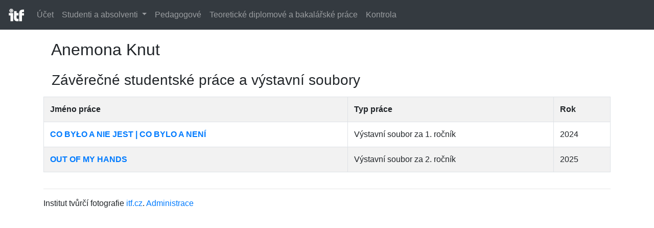

--- FILE ---
content_type: text/html; charset=UTF-8
request_url: https://itf-new.slu.cz/sprava-studentu/detail/1164
body_size: 5281
content:
<!DOCTYPE html>
<html lang="cs-cz">
	<head>
		<base href="https://itf-new.slu.cz" />
		<meta charset="UTF-8" />
		<title></title>
		<meta name="description" content="studenti" />
		<link rel="stylesheet" href="css/style.css" type="text/css" />
		<link rel="stylesheet" href="css/tree.menu.css" type="text/css" />
		<link rel="stylesheet" href="css/tree.menu.editor.css" type="text/css" />
		<link rel="stylesheet" href="css/forms.css" type="text/css" />
<link href="css/dropzone.css" type="text/css" rel="stylesheet" />
		<meta name="viewport" content="width=device-width, initial-scale=1, shrink-to-fit=no">

<script src="js/dropzone.js"></script>
<script>Dropzone.autoDiscover = false;</script>
		<!-- Bootstrap Core CSS -->
		<link href="css/bootstrap.min.css" rel="stylesheet">
		<!-- Font Awesome -->
		<link href="css/fontawesome.min.css" rel="stylesheet">

		<!-- jQuery -->
		<script src="js/jquery.js"></script>
		<link rel="stylesheet" href="https://ajax.googleapis.com/ajax/libs/jqueryui/1.11.3/themes/smoothness/jquery-ui.css" />
		<script src="https://ajax.googleapis.com/ajax/libs/jqueryui/1.11.3/jquery-ui.min.js"></script>

		<!-- Bootstrap Core JavaScript -->
		<script src="js/bootstrap.min.js"></script>

		<!-- Oprava konfliktu mezi jQuery UI a Bootstrap -->
		<script>
			$.fn.bootstrapBtn = $.fn.button.noConflict();
		</script>

		
		<script type="text/javascript" src="js/tree.menu.js"></script>
				<link rel="stylesheet" href="css/paginace.css" type="text/css" />

	</head>

	<body>
		<nav class="navbar fixed-top navbar-expand-lg navbar-dark bg-dark">
			<a class="navbar-brand" href="uvod"><img src="images/logo_itf_white.svg" height="30" ></a>
			<button class="navbar-toggler" type="button" data-toggle="collapse" data-target="#navbar-content" aria-controls="navbar-content" aria-expanded="false" aria-label="Toggle navigation">
				<span class="navbar-toggler-icon"></span>
			</button>

			<div class="collapse navbar-collapse" id="navbar-content">


				<ul class="navbar-nav mr-auto">
					<li class="nav-item">
						<a class="nav-link" href="prihlaseni">Účet</a>
					</li>
					<li class="nav-item dropdown">
				        <a class="nav-link dropdown-toggle" href="#" id="navbarDropdown" role="button" data-toggle="dropdown" aria-haspopup="true" aria-expanded="false">
				          Studenti a absolventi
				        </a>
				        <div class="dropdown-menu" aria-labelledby="navbarDropdown">
				          <a class="dropdown-item" href="sprava-studentu/student/2">Studenti: 1. ročník</a>
				          <a class="dropdown-item" href="sprava-studentu/student/3">Studenti: 2. ročník</a>
				          <a class="dropdown-item" href="sprava-studentu/student/4">Studenti: 3. ročník</a>
				          <a class="dropdown-item" href="sprava-studentu/student/5">Studenti: 4. ročník</a>
				          <a class="dropdown-item" href="sprava-studentu/student/6">Studenti: 5. ročník</a>
				          
				          <div class="dropdown-divider"></div>
				          <a class="dropdown-item" href="sprava-studentu/student/">Všichni studenti a absolventi</a>
				        </div>
				     </li>
					<li class="nav-item">
						<a class="nav-link" href="sprava-studentu/teacher/">Pedagogové</a>
					</li>
					<li class="nav-item">
						<a class="nav-link" href="sprava-studentu/zaverecneprace/">Teoretické diplomové a bakalářské práce</a>
					</li>

										<li class="nav-item">
						<a class="nav-link" href="check">Kontrola</a>
					</li>
					
				</ul>


			</div>
		</nav>

		<div class="container">
			
			<div class="row">


				<div class="col-lg-12">
					<article>
						<header>
	<h1></h1>
</header>
<section>
	            

<div class="container-fluid">
    <div class="row h-100">
                <div class="col-md-6 col-lg-9 align-self-center"><h2> Anemona  Knut </h2></div>
    </div>
</div>




<h3 class="m-3">Závěrečné studentské práce a výstavní soubory</h3>
<table class="table table-bordered table-striped table-responsive-lg">
	<tr>

		<th>Jméno práce</th>
		<th>Typ práce</th>
		<th>Rok</th>
			</tr>
			<tr>

			<td class="align-middle"><strong><a href="sprava-studentu/workdetail/2878">CO BYŁO A NIE JEST |  CO BYLO A NENÍ </a></strong></td>
			<td class="align-middle">Výstavní soubor za 1. ročník</td>
			<td class="align-middle">2024</td>
					</tr>
			<tr>

			<td class="align-middle"><strong><a href="sprava-studentu/workdetail/3050">OUT OF MY HANDS</a></strong></td>
			<td class="align-middle">Výstavní soubor za 2. ročník</td>
			<td class="align-middle">2025</td>
					</tr>
	</table>




















<script type="text/javascript" src="js/tinymce/tinymce.min.js"></script>
<script type="text/javascript" src="js/tinymce.init.js"></script>
<script type="text/javascript">
	initTinyMce("description");
</script>


    </section>					</article>
				</div>
			</div>
		</div>

		<div class="container">
			<hr>
			<footer>
				<div class="row">
					<div class="col-lg-12">
						<p>
							Institut tvůrčí fotografie
							<a href="http://www.itf.cz" target="_blank">itf.cz</a>. <a href="administrace">Administrace</a>
						</p>
					</div>
				</div>
			</footer>
		</div>



	</body>
</html>

--- FILE ---
content_type: text/css
request_url: https://itf-new.slu.cz/css/tree.menu.css
body_size: 1252
content:
.nav-list > li {
    width: 100% !important;
}

.nav-list > li > a {
    padding: 0 10px;
    display: block;
    margin-bottom: 5px;
}

.nav-list > li > label {
    padding: 10px 15px;
}

.nav-list > li > a, .nav-list > li > label {
    text-shadow: 0 1px 0 rgba(255, 255, 255, 0.5);
}

.nav-header {
    display: block;
    padding: 3px 15px;
    font-size: 11px;
    font-weight: bold;
    line-height: 20px;
    color: #999;
    text-shadow: 0 1px 0 rgba(255, 255, 255, 0.5);
    text-transform: uppercase;
}

.nav-list {
    margin-left: 15px;
    margin-bottom: 0;
}

.nav-list:first-child {
    margin-left: 0;
}

.nav-list label {
    cursor: pointer;
    margin-bottom: 0;
}

.nav-list label:hover, .nav-list div.editor-node:hover {
    text-decoration: none;
    background-color: lightgrey;
}

.nav-list label::before {
    position: relative;
    top: 1px;
    display: inline-block;
    font-family: 'Font Awesome 5 Free';
    -webkit-font-smoothing: antialiased;
    font-style: normal;
    font-variant: normal;
    text-rendering: auto;
    line-height: 1;
    padding-right: 5px;
    content: "\f0d7";
}

.nav-list .divider {
    height: 1px;
    overflow: hidden;
    background-color: #a8a8a8;
    border-bottom: 1px solid #bebebe;
}

--- FILE ---
content_type: text/css
request_url: https://itf-new.slu.cz/css/paginace.css
body_size: 496
content:
/*
 Paginace
*/

ul.pagination li {
    display: inline-block;
        padding: 4px 10px;
    border: 1px solid #DDDDDD;
    margin-left: -1px;
    text-align: center;
}

ul.pagination li:hover {
    background: #fAfAfA;
}

ul.pagination li.neaktivni {
    color: #DDDDDD;
}

ul.pagination li.aktivni {
    color: white;
    background: #3b94e0;
}

ul.pagination a {
        text-decoration: none;
}

/*
 Ostatní
*/

.centrovany {
        text-align: center;
}

--- FILE ---
content_type: application/javascript
request_url: https://itf-new.slu.cz/js/tinymce.init.js
body_size: 587
content:
function initTinyMce(textAreaName)
{
    tinymce.init({
        selector: "textarea[name=" + textAreaName + "]",
        plugins: [
            "advlist autolink lists link image charmap print preview anchor",
            "searchreplace visualblocks code fullscreen",
            "insertdatetime media table contextmenu paste"
        ],
        toolbar: "insertfile undo redo | styleselect | bold italic | alignleft aligncenter alignright alignjustify | bullist numlist outdent indent | link image",
        entities: "160,nbsp",
        entity_encoding: "named",
    });
}